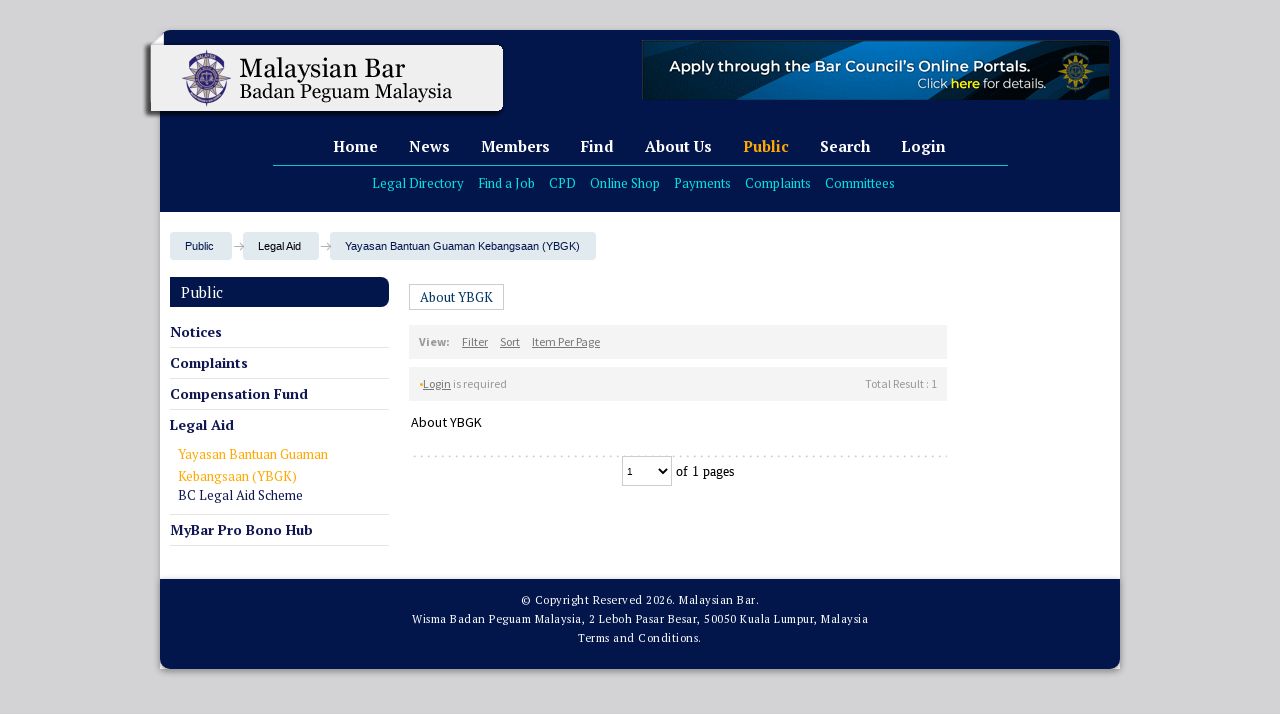

--- FILE ---
content_type: text/html; charset=UTF-8
request_url: https://www.malaysianbar.org.my/list/public/legal-aid/yayasan-bantuan-guaman-kebangsaan-ybgk-
body_size: 68063
content:
<!DOCTYPE HTML PUBLIC "-//W3C//DTD HTML 4.01 Transitional//EN"  "https://www.w3.org/TR/html4/loose.dtd">
<?xml version="1.0" encoding="ISO-8859-1"?><html xmlns="https://www.w3.org/1999/xhtml">
<html lang="en">
<base href="https://www.malaysianbar.org.my/"/>
<head>
	    <title>Yayasan Bantuan Guaman Kebangsaan (YBGK) - The Malaysian Bar</title>
   <meta http-equiv="Content-Type" content="text/html; charset=ISO-8859-1" />
   <meta charset="utf-8" />
    <meta name="viewport" content="width=device-width, initial-scale=1.0">
    <link rel="shortcut icon" href="/favicon.ico">
    <meta name="description" content="" />
    <meta name="author" content="" />
    <meta name="keywords" content="" />
	    <link href="https://fonts.googleapis.com/css?family=PT+Serif:400,700" rel='stylesheet' type='text/css'>
    <link href='https://fonts.googleapis.com/css?family=Source+Sans+Pro:400,300,700' rel='stylesheet' type='text/css'>
	<link rel="stylesheet" type="text/css" href="https://www.malaysianbar.org.my/css/bootstrap.css"/><link rel="stylesheet" type="text/css" href="https://www.malaysianbar.org.my/css/style_ver2.css"/><link rel="stylesheet" type="text/css" href="https://www.malaysianbar.org.my/css/font-awesome.min.css"/><link rel="stylesheet" type="text/css" href="https://www.malaysianbar.org.my/cms/scripts/jquery/jqueryui.css"/><link rel="stylesheet" type="text/css" href="https://www.malaysianbar.org.my/css/flexslider.css"/><link rel="stylesheet" type="text/css" href="https://www.malaysianbar.org.my/css/bootstrap-responsive.css"/><link rel="stylesheet" type="text/css" href="https://www.malaysianbar.org.my/css/ui.totop.css"/><link rel="stylesheet" type="text/css" href="https://www.malaysianbar.org.my/css/font-awesome.min.css"/>
	<script src="https://www.malaysianbar.org.my/js/jquery-2.1.1.js"></script><script src="https://www.malaysianbar.org.my/cms/scripts/jquery/jqueryui.1.10.3.js"></script><script src="https://www.malaysianbar.org.my//cms/scripts/date.min.js"></script><script src="https://www.malaysianbar.org.my//cms/scripts/member_ver2.js?ver=3"></script><script src="https://www.malaysianbar.org.my/js/touchswipe.min.js"></script><script src="https://www.malaysianbar.org.my/js/bootstrap-3.3.6.js"></script><script src="https://www.malaysianbar.org.my/js/classie.js"></script><script src="https://www.malaysianbar.org.my/js/jquery.flexslider.js"></script><script src="https://www.malaysianbar.org.my/js/modernizr.js"></script><script src="https://www.malaysianbar.org.my/js/bootstrap-transition.js"></script><script src="https://www.malaysianbar.org.my/js/bootstrap-alert.js"></script><script src="https://www.malaysianbar.org.my/js/bootstrap-modal.js"></script><script src="https://www.malaysianbar.org.my/js/bootstrap-dropdown.js"></script><script src="https://www.malaysianbar.org.my/js/bootstrap-scrollspy.js"></script><script src="https://www.malaysianbar.org.my/js/bootstrap-tab.js"></script><script src="https://www.malaysianbar.org.my/js/bootstrap-tooltip.js"></script><script src="https://www.malaysianbar.org.my/js/bootstrap-popover.js"></script><script src="https://www.malaysianbar.org.my/js/bootstrap-button.js"></script><script src="https://www.malaysianbar.org.my/js/bootstrap-collapse.js"></script><script src="https://www.malaysianbar.org.my/js/bootstrap-carousel.js"></script><script src="https://www.malaysianbar.org.my/js/bootstrap-typeahead.js"></script><script src="https://www.malaysianbar.org.my/js/jquery.nicescroll.js"></script><script src="https://www.malaysianbar.org.my/js/easing.js"></script><script src="https://www.malaysianbar.org.my/js/main.js"></script><script src="https://www.malaysianbar.org.my/js/quicksand.js"></script><script src="https://www.malaysianbar.org.my/js/jquery.ui.totop.js"></script><script src="https://www.malaysianbar.org.my/js/jquery.popupoverlay.js"></script><script src="https://www.malaysianbar.org.my/cms/scripts/list.js"></script><script src="https://www.malaysianbar.org.my/cms/scripts/main2_ver2.js"></script>
      <script type="text/javascript">
    /*$(document).ready(function(){
		$(".slide-btn1").click(function(){
			alert("A");
			$('.active').removeClass('active');
			$("#panel1").slideToggle("fast");
			$(this).toggleClass("active");
			return false;
		});
    });*/
	$(document).on('click', '.slide-btn1', function(){ 
		$('.active').removeClass('active');
		$("#panel1").slideToggle("fast");
		$(this).toggleClass("active");
		return false;
	});
</script>

<!-- Google tag (gtag.js) -->
<script async src="https://www.googletagmanager.com/gtag/js?id=UA-39036197-1"></script>
<script>
  window.dataLayer = window.dataLayer || [];
  function gtag(){
	  dataLayer.push(arguments);}
  gtag('js', new Date());

  gtag('config', 'UA-39036197-1');
</script>


</head>
<body><div id="main_wrapper"><div class="mBanner" style="z-index:99999;"><div class="mBannerIn">
	<!-- Top Slider -->
        <div id="main" role="main">
        <div class="sliderDiv-top">
        	<section class="slider">
        	<div class="flexslider-top">
          	<ul class="slides">
								            	<li>
								<a href="https://www.malaysianbar.org.my/document/members/circulars/2025/2025&rid=49811" onclick="clickCounter(686); return false;" oncontextmenu="return false;">
								<img src="https://www.malaysianbar.org.my/cms/upload_files/banner/image_486593000001.gif" alt="" />
								</a>
								</li>
				            	<li>
								<a href="https://docs.google.com/forms/d/e/1FAIpQLSeJSnNWTyKkHm2uoFuM9DV_Gfenb9E_H_Y7ckgnQWXZvXzk7A/viewform" onclick="clickCounter(697); return false;" oncontextmenu="return false;">
								<img src="https://www.malaysianbar.org.my/cms/upload_files/banner/image_407678000001.gif" alt="" />
								</a>
								</li>
				            	<li>
								<a href="https://www.malaysianbar.org.my/document/members/circulars/2025/2025&rid=49542" onclick="clickCounter(311); return false;" oncontextmenu="return false;">
								<img src="https://www.malaysianbar.org.my/cms/upload_files/banner/banner_image_000311.jpg" alt="" />
								</a>
								</li>
				            	<li>
								<a href="https://insaf.malaysianbar.org.my/ojs/index.php/jmr/about/submissions" onclick="clickCounter(621); return false;" oncontextmenu="return false;">
								<img src="https://www.malaysianbar.org.my/cms/upload_files/banner/image_607119000001.gif" alt="" />
								</a>
								</li>
								          	</ul>
        	</div>
      	</section>
        </div>
        </div>
    <!-- end Top Slider -->
</div></div><div class="bxshadow" id="container"><div class="navbar navbar-inverse navbar-fixed-top">
    <div id="headerWrap">
      <div class="navbar-inner">
        <div class="container">
          <div class="brand" style="margin-top: -5px;margin-left: -18px;width: auto;height: auto;">
			<a href="index"><img src="https://www.malaysianbar.org.my/img/tmb_logo_new.png" /></a>
		</div>
          <div class="naviButton">
          <!--<button type="button" class="btn btn-navbar" data-toggle="collapse" data-target=".nav-collapse2">
            <span class="icon-bar"><img src="img/icon/naviUser.png"></span><span class="naviSeperator"></span>
          </button>
          <button type="button" class="btn btn-navbar" data-toggle="collapse" data-target=".nav-collapse1">
              <span class="naviSeperator"></span><span class="icon-bar"><a href="#" class="slide-btn1"><img src="img/icon/naviSearch.png"></a></span><span class="naviSeperator"></span>
          </button>-->
          <button type="button" class="btn btn-navbar" data-toggle="collapse" data-target=".nav-collapse">
            <span class="naviSeperator"></span><span class="icon-bar"><img src="https://www.malaysianbar.org.my/img/icon/naviMenu.png"></span><span class="naviSeperator"></span>
          </button>
          </div>
          <div class="nav-collapse collapse">
           <ul class="nav">
			<li>
				<a href="/">Home</a>
			</li>
									<li >
						<a href="news">News</a>
						<ul class="dropdown">
															<li><a href="https://www.malaysianbar.org.my/list/news/press-statements">Press Statements</a></li>
															<li><a href="https://www.malaysianbar.org.my/list/news/speeches">Speeches</a></li>
															<li><a href="https://www.malaysianbar.org.my/list/news/bar-news">Bar News</a></li>
															<li><a href="https://www.malaysianbar.org.my/list/news/agms-and-egms">AGMs and EGMs</a></li>
															<li><a href="https://www.malaysianbar.org.my/list/news/in-memoriam">In Memoriam</a></li>
															<li><a href="https://www.malaysianbar.org.my/list/news/legal-and-general-news">Legal and General News</a></li>
															<li><a href="https://www.malaysianbar.org.my/list/news/court-judgments">Court Judgments</a></li>
															<li><a href="https://www.malaysianbar.org.my/list/news/highlights-from-the-appellate-courts">Highlights from the Appellate Courts</a></li>
													</ul>
					</li>
									<li >
						<a href="members">Members</a>
						<ul class="dropdown">
															<li><a href="https://www.malaysianbar.org.my/list/members/circulars">Circulars</a></li>
															<li><a href="https://www.malaysianbar.org.my/list/members/peer-support-network">Peer Support Network</a></li>
															<li><a href="https://www.malaysianbar.org.my/list/members/sijil-annual-and-payments">Sijil Annual and Payments</a></li>
															<li><a href="https://www.malaysianbar.org.my/list/members/benefits">Benefits</a></li>
															<li><a href="https://www.malaysianbar.org.my/list/members/practice-management">Practice Management</a></li>
															<li><a href="https://www.malaysianbar.org.my/list/members/professional-development">Professional Development</a></li>
															<li><a href="https://www.malaysianbar.org.my/list/members/opportunities-for-practice">Opportunities for Practice</a></li>
															<li><a href="https://www.malaysianbar.org.my/list/members/mentor-mentee-programmes">Mentor-Mentee Programmes</a></li>
															<li><a href="https://www.malaysianbar.org.my/list/members/laws-bc-rulings-and-practice-directions">Laws, BC Rulings and Practice Directions</a></li>
															<li><a href="https://www.malaysianbar.org.my/list/members/resources">Resources</a></li>
															<li><a href="https://www.malaysianbar.org.my/list/members/become-a-member">Become a Member</a></li>
													</ul>
					</li>
									<li >
						<a href="find">Find</a>
						<ul class="dropdown">
															<li><a href="https://www.malaysianbar.org.my/list/find/legal-directories">Legal Directories</a></li>
															<li><a href="https://www.malaysianbar.org.my/list/find/bc-legal-aid-centres">BC Legal Aid Centres</a></li>
															<li><a href="https://www.malaysianbar.org.my/list/find/state-bar-committees">State Bar Committees</a></li>
															<li><a href="https://www.malaysianbar.org.my/list/find/law-firms-areas-of-practice">Law Firms | Areas of Practice</a></li>
															<li><a href="https://www.malaysianbar.org.my/list/find/jobs">Jobs</a></li>
															<li><a href="https://www.malaysianbar.org.my/list/find/useful-forms">Useful Forms</a></li>
													</ul>
					</li>
									<li >
						<a href="about-us">About Us</a>
						<ul class="dropdown">
															<li><a href="https://www.malaysianbar.org.my/list/about-us/malaysian-bar-and-bar-council">Malaysian Bar and Bar Council</a></li>
															<li><a href="https://www.malaysianbar.org.my/list/about-us/president-s-corner">President's Corner</a></li>
															<li><a href="https://www.malaysianbar.org.my/list/about-us/committees">Committees</a></li>
															<li><a href="https://www.malaysianbar.org.my/list/about-us/previous-committees">Previous Committees</a></li>
															<li><a href="https://www.malaysianbar.org.my/list/about-us/contacts">Contacts</a></li>
															<li><a href="https://www.malaysianbar.org.my/list/about-us/advertising">Advertising</a></li>
															<li><a href="https://www.malaysianbar.org.my/list/about-us/malaysian-bar-lifetime-achievement-award">Malaysian Bar Lifetime Achievement Award</a></li>
													</ul>
					</li>
									<li class="active">
						<a href="public">Public</a>
						<ul class="dropdown">
															<li><a href="https://www.malaysianbar.org.my/list/public/notices">Notices</a></li>
															<li><a href="https://www.malaysianbar.org.my/list/public/compensation-fund">Compensation Fund</a></li>
															<li><a href="https://www.malaysianbar.org.my/list/public/complaints">Complaints</a></li>
															<li><a href="https://www.malaysianbar.org.my/list/public/legal-aid">Legal Aid</a></li>
															<li><a href="https://www.malaysianbar.org.my/list/public/mybar-pro-bono-hub">MyBar Pro Bono Hub</a></li>
													</ul>
					</li>
				              <li>
				<a href="#" class="slide-btn1">Search</a>
			  </li>
			                <!--li><a href="#" class="slide-btn2">Login</a></li-->
			  <li><a href="javascript:;" onclick="openLoginSite()" title="
Please click here to log in to:
• view restricted sections of the website
• access the Online Portal for Advocates & Solicitors / Law Firms" oncontextmenu="return false;">Login</a></li>
			  			  <!--li style="text-align:left;">
			  <span class="navi-icon">
			  <i class="fa fa-address-card" data-toggle="tooltip" data-container="body" data-placement="bottom" title="We have 245 guest(s)."></i><badge class="green" style="min-width:14px; text-align:center;">245</badge><h6>Quests</h6>
			  </span>
				<span class="navi-icon"><i class="fa fa-user-circle" data-container="body" data-toggle="tooltip" data-placement="bottom" title="We have 5 member(s) online."></i><badge class="red" style="min-width:14px; text-align:center;">5</badge><h6>Users</h6></span>
			  </li-->
            </ul>
            
            <!-- Search Field -->
            <div id="panel1">
                <div class="search-field">
                	<div class="field-arrow"><span class="field-arrow-search"><img src="https://www.malaysianbar.org.my/img/navi-arrow.png"></span></div>
					<form action="https://www.malaysianbar.org.my/a/Member/searchResult" method="get" name="mySearch" id="mySearch">
                	<div class="searchSelect">
                  		Search for <input class="longinput" name="q" id="q"></input> <button>Go</button>
                    </div>
					</form>
                </div>
            </div>
            <!-- end Search Field -->
            
            <!-- Search Field -->
            <div id="panel2" style="display: none;">
                    <form action="javascript:void(0)" method="post" name="loginform" id="loginform" onSubmit="return processLogin(this);">
                            <div class="login-field">
                                    <div class="field-arrow"><span class="field-arrow-login"><img src="https://www.malaysianbar.org.my/img/navi-arrow.png"></span></div>
                                    <div class="searchSelect">
                                    <div class="row">
                                        <div class="col-xs-12 col-sm-11">
                                          <div class="row">
                                                <div class="col-xs-11 col-sm-9">
                                                  <div class="row">
                                                        <div class="col-xs-12 col-sm-2">
                                                          <Label>Login Type</Label>
                                                        </div>
                                                        <div class="col-xs-10 col-sm-9">
                                                                <select name="selectlogin" id="selectlogin" style="width:100%;">
                                                                        <option value="" selected="selected"> - Select Login Type - </option>
                                                                        <option value="1">Advocates &amp; Solicitors</option>
                                                                        <option value="2">Law Firm</option>
                                                                </select>
                                                        </div>
                                                        <div class="col-xs-1 col-sm-1">
                                                          <i class="icon-ok-sign" rel="tooltip" title="Advocates &amp; Solicaitors&#10Click here to log in to access the restricted sections of the website, or the online portal for Members&#10&#10Law Firm Login&#10Click here to access the online portal for law firms." id="blah"><i class="fa fa-info-circle fa-lg" style="padding-left:12px;"></i></i>
                                                        </div>
                                                  </div>
                                                </div>
                                          </div>
                                        </div>
                                        <div id="memberpanel" style="display:none;">
                                            <div class="col-xs-12 col-sm-12">
                                              <br>
                                              <p style="color:red;"><strong>New login method: If first-time login, the password is your NRIC No. Call 20502191 for help.</strong></p>
                                            </div>
                                            <div class="col-xs-12 col-sm-11">
                                                    <div class="row">
                                                            <div class="col-xs-12 col-sm-6">
                                                              <div class="row">
                                                                    <div class="col-xs-12 col-sm-3">
                                                                            <label>NRIC No. <font color="red">*</font></label>
                                                                    </div>
                                                                    <div class="col-xs-9 col-sm-7">
                                                                            <input type="text" style="max-width:100%;width:100%!important;" name="nric" id="nric" onkeypress="return isNumber(event)" placeholder="Sample:123456789012" maxlength="12">
                                                                    </div>
                                                              </div>
                                                            </div>
                                                            <div class="col-xs-12 col-sm-6">
                                                              <div class="row">
                                                                    <div class="col-xs-12 col-sm-3">
                                                                      <label>Password <font color="red">*</font></label>
                                                                    </div>
                                                                    <div class="col-xs-9 col-sm-7">
                                                                      <input type="password" style="max-width:100%;width:100%!important;" name="password" id="password" maxlength="12">
                                                                    </div>
                                                                    <div class="col-xs-2 col-xs-offset-1 col-sm-1 col-sm-offset-1">
                                                                      <i class="fa fa-eye fa-lg" style="padding-top:5px;" onclick="showLoginPassword()">&nbsp;</i>
                                                                    </div>
                                                              </div>
                                                            </div>
                                                    </div>
                                            </div>
                                            <div class="col-xs-12 col-sm-1 text-right login">
                                                    <button type="submit">Go</button> 
                                            </div>
                                            <div class="col-xs-12 col-sm-12 text-right login">
                                            <span style="display:block;padding:1px 0;">
                                                    <a href="#" class="slide-btn3">Lost your password?</a>
                                            </span>
                                            <span style="display:block;padding:1px 0;">
                                                    <input type="checkbox" name="remember" id="mod_login_remember" class="loginInput" value="yes" alt="Remember Me" style="border:none;"> Remember Me
                                            </span>
                                            </div>
                                        </div>
                                        <div id="firmpanel" style="display:none;">
                                            <div class="col-xs-12 col-sm-12">
                                              <br>
                                            </div>
                                            <div class="col-xs-12 col-sm-11">
                                                    <div class="row">
                                                            <div class="col-xs-12 col-sm-6">
                                                              <div class="row">
                                                                    <div class="col-xs-12 col-sm-3">
                                                                            <label>User ID <font color="red">*</font></label>
                                                                    </div>
                                                                    <div class="col-xs-9 col-sm-7">
                                                                            <input type="text" style="max-width:100%;width:100%!important;" name="userid" id="userid">
                                                                    </div>
                                                              </div>
                                                            </div>
                                                            <div class="col-xs-12 col-sm-6">
                                                              <div class="row">
                                                                    <div class="col-xs-12 col-sm-3">
                                                                      <label>Password <font color="red">*</font></label>
                                                                    </div>
                                                                    <div class="col-xs-9 col-sm-7">
                                                                      <input type="password" style="max-width:100%;width:100%!important;" name="firmpassword" id="firmpassword" maxlength="12">
                                                                    </div>
                                                                    <div class="col-xs-2 col-xs-offset-1 col-sm-1 col-sm-offset-1">
                                                                      <i class="fa fa-eye fa-lg" style="padding-top:5px;" onclick="showLoginFirmPassword()">&nbsp;</i>
                                                                    </div>
                                                              </div>
                                                            </div>
                                                    </div>
                                            </div>
                                            <div class="col-xs-12 col-sm-1 text-right login">
                                                    <button type="submit">Go</button> 
                                            </div>
                                            <div class="col-xs-12 col-sm-12 text-right login">
											<span style="display:block;padding:1px 0;float:left;">
                                                    No User ID/Password for firm?  Click <a idx="btnRequestPasswordGuide" target="_blank" href="https://www.malaysianbar.org.my/index.php?option=com_docman&amp;task=doc_details&amp;gid=3328&amp;Itemid=332">here</a> for more information.
                                            </span>
                                            <span style="display:block;padding:1px 0;">
                                                    <a href="#" class="slide-btn4">Forgot Firm Username/Password?</a>
                                            </span>
                                            </div>
                                        </div>
                                    </div>
                                    <br class="clearfloat">
                                    </div>
                            </div>
                    </form>
            </div>
            <!-- end Search Field -->
            
			<div id="panel3">
                <div id="forget-password" class="well">
					<button class="forget-password_close buttonClose" title="Close" style="font-size:20px; color:red; right:188px; bottom:98px;">X</button>
					<div class="login-field">
					<div class="searchSelect">
						<div class="row">
							<div class="col-xs-12 col-sm-11">
								  <div class="row">
										<form action="javascript:void(0)" method="post" name="formpassword" id="formpassword" onSubmit="return checkNRIC(this)">
										<div class="col-xs-11 col-sm-9">
										  <div class="row">
											<div class="col-xs-12 col-sm-6" style="font-size:15px; font-weight:bold;">Set a new password</div>
											<div class="col-xs-12 col-sm-12">
                                              <br>
                                              <p style="color:blue; font-style: italic;"><strong>If you have lost your password, you must set a new password. To begin this process, please key in your 12-digit NRIC No. below.</strong></p>
                                            </div>
											<div class="col-xs-12 col-sm-12">
												<div class="row">
													<div class="col-xs-12 col-sm-12">
													  <div class="row">
															<div class="col-xs-12 col-sm-12">
                                                              <div class="row">
                                                                    <div class="col-xs-12 col-sm-2">
                                                                      <label>NRIC No. <font color="red">*</font></label>
                                                                    </div>
                                                                    <div class="col-xs-9 col-sm-7">
                                                                      <input type="text" style="max-width:100%;width:100%!important;" name="nric" id="nric" onkeypress="return isNumber(event)" placeholder="Sample:123456789012" maxlength="12">
                                                                    </div>
																	<div class="col-xs-2 col-xs-offset-1 col-sm-1 col-sm-offset-1">
																		<button onclick="document.getElementById('formpassword').onsubmit();">Go</button> 
																	</div>
                                                              </div>
                                                            </div>
													  </div>
													</div>
												</div>
											</div>
										  </div>
									  </div>
									  </form>
								  </div>
							</div>
						</div>
				  </div>
				</div>
				</div>
            </div>
			
			<div id="panel4">
                <div id="forget-password" class="well">
					<button class="forget-password3_close buttonClose" title="Close" style="font-size:20px; color:red; right:188px; bottom:189px;">X</button>
					<div class="login-field">
					<div class="searchSelect">
						<div class="row">
							<div class="col-xs-12 col-sm-11">
								  <div class="row">
										<form action="javascript:void(0)" method="post" name="formpasswordfirm" id="formpasswordfirm" onSubmit="return checkFirmForgotPassword(this)">
										<div class="col-xs-11 col-sm-12">
										  <div class="row">
											<div class="col-xs-12 col-sm-6" style="font-size:15px; font-weight:bold;">Forgot Firm Username/ Password?</div>
											<div class="col-xs-12 col-sm-12">
                                              <br>
                                              <p style="color:blue;"><strong>Please enter name of firm or registered email address, indicate whether you want to retrieve your firm's username or password, and click "Submit".</strong></p>
                                            </div>
											<div class="col-xs-12 col-sm-12">
												<div class="row">
													<div class="col-xs-12 col-sm-12">
													  <div class="row">
															<div class="col-xs-12 col-sm-12">
                                                              <div class="row">
                                                                    <div class="col-xs-12 col-sm-4">
                                                                      <label>Name of Firm <font color="red">*</font></label>
                                                                    </div>
                                                                    <div class="col-xs-9 col-sm-7">
                                                                      <input type="text" style="max-width:100%;width:100%!important;" name="fr_name" id="fr_name" placeholder="Name of Firm">
                                                                    </div>
																	<!--div class="col-xs-2 col-xs-offset-1 col-sm-1 col-sm-offset-1">
																		<button onclick="document.getElementById('formpassword').onsubmit();">Go</button> 
																	</div-->
                                                              </div>
															  <div class="row">
                                                                    <div class="col-xs-12 col-sm-4">
                                                                      <label>Registered Email Address <font color="red">*</font></label>
                                                                    </div>
                                                                    <div class="col-xs-9 col-sm-7">
                                                                      <input type="text" style="max-width:100%;width:100%!important;" name="fr_email" id="fr_email" placeholder="Registered Email Address">
                                                                    </div>
																	<!--div class="col-xs-2 col-xs-offset-1 col-sm-1 col-sm-offset-1">
																		<button onclick="document.getElementById('formpassword').onsubmit();">Go</button> 
																	</div-->
                                                              </div>
															  <div class="row">
                                                                    <div class="col-xs-12 col-sm-4">
                                                                      <label>I want to retrieve my firm <font color="red">*</font></label>
                                                                    </div>
                                                                    <div class="col-xs-9 col-sm-7">
                                                                      <input id="retrieve" name="retrieve[]" type="checkbox" value="username"> Username
																	  <input id="retrieve" name="retrieve[]" type="checkbox" value="password"> Password
                                                                    </div>
																	<!--div class="col-xs-2 col-xs-offset-1 col-sm-1 col-sm-offset-1">
																		<button onclick="document.getElementById('formpassword').onsubmit();">Go</button> 
																	</div-->
                                                              </div>
															  <div class="row">
																 <div class="col-xs-12 col-sm-4">&nbsp;</div>
																<div class="col-xs-12 col-sm-7">
																	<button type="submit">Go</button> 
																</div>
															  </div>
                                                            </div>
													  </div>
													</div>
												</div>
											</div>
										  </div>
									  </div>
									  </form>
								  </div>
							</div>
						</div>
				  </div>
				</div>
				</div>
            </div>
			<!--div id="panel4">
				<div id="member-registration" class="well">
								<button class="member-registration_close buttonClose">X</button>
												<h4>Registration ( restricted to Members of the Malaysian Bar )</h4>
								<hr>
					<form action="javascript:void(0)" method="post" name="formreg" id="formreg" onSubmit="return registerForm(this)">
					<p style="color:#999;"><strong><i>Fields marked with an asterisk (<span style="color:#000;">*</span>) are required.</i></strong></p>
					  <table cellpadding="0" cellspacing="0" border="0" width="100%" class="contentpane">
						<tr>
							<td align="right" style="padding-right:15px;"><b>Login type</b>*&nbsp;</td>
							<td style="height:38px;">
								<input class="inputbox" onclick="javascript:radioType(this.value);" value= "P" name="logintype" id="pupiltype"  type="radio"> Pupil &nbsp; &nbsp; 
								<input class="inputbox" onclick="javascript:radioType(this.value);" value="M" name="logintype" id="membertype"  type="radio"> Member
							</td>
						</tr>

						<tr id="pupilcode" style="display:none;"">
							<td align="right" style="padding-right:15px;" width="20%"><b>Pupil No</b>*&nbsp;</td>
							<td width="80%">
								<input type="text" name="pcode" id="pcode" size="40" value="" class="inputbox" style="width:80%;" maxlength="50" />
							</td>
						</tr>
						<tr id="membercode" style="display:none;"">
							<td align="right" style="padding-right:15px;" width="20%"><b>Membership No</b>*&nbsp;</td>
							<td width="80%">
								<input type="text" name="mcode" id="mcode" size="40" value="" class="inputbox" style="width:80%;" maxlength="50" />
							</td>
						</tr>
						<tr>
							<td align="right" style="padding-right:15px;" width="20%"><b>Name</b>*&nbsp;</td>
							<td width="80%">
								<input type="text" name="name" id="name" size="40" value="" class="inputbox" style="width:80%;" maxlength="50" />
							</td>
						</tr>
						<tr>
							<td align="right" style="padding-right:15px;"><b>Username</b>*&nbsp;</td>
							<td>
								<input type="text" name="username" id="username" size="40" value="" class="inputbox" style="width:80%;" maxlength="25" />
							</td>
						</tr>
						<tr>
							<td align="right" style="padding-right:15px;"><b>E-mail</b>*&nbsp;</td>
							<td>
								<input type="text" name="email" id="email" size="40" value="" class="inputbox" style="width:80%;" maxlength="100" />
							</td>
						</tr>
						<tr>
							<td align="right" style="padding-right:15px;"><b>Gender</b>*&nbsp;</td>
							<td style="height:38px;">
								<input class="inputbox" name="gender" id="gender" value="M"  type="radio"> Male &nbsp; &nbsp; 
								<input class="inputbox" name="gender" id="gender" value="F"  type="radio"> Female
							</td>
						</tr>
						<tr>
							<td align="right" style="padding-right:15px;"><b>NRIC No.</b>*&nbsp;</td>
							<td><input class="inputbox" style="width:80%;" name="nric" id="nric" size="60" value="" type="text"></td>
						</tr>
						<tr>
							<td align="right" style="padding-right:15px;" nowrap="nowrap"><b>Date of Admission</b>*&nbsp;</td>
							<td><input class="inputbox" style="width:80%;" name="admissiondate" id="admissiondate" size="60" value="" type="text"></td>
						</tr>
						<tr>
							<td align="right" style="padding-right:15px;"><b>Firm</b></td>
							<td><input class="inputbox" style="width:80%;" name="firm" id="firm" size="60" value="" type="text"></td>
						</tr>
						<tr>
							<td align="right" style="padding-right:15px;"><b>Position</b>*&nbsp;</td>
							<td><input class="inputbox" style="width:80%;" name="position" id="position" size="60" value="" type="text"></td>
						</tr>
						<tr>
							<td align="right" style="padding-right:15px;"><b>Tel</b>*&nbsp;</td>
							<td><input class="inputbox" style="width:80%;" name="tel" id="tel" size="60" value="" type="text"></td>
						</tr>
						<tr>
							<td align="right" style="padding-right:15px;"><b>Fax</b></td>
							<td><input class="inputbox" style="width:80%;" name="fax" id="fax" size="60" value="" type="text"></td>
						</tr>
						<tr>
							<td align="right" style="padding-right:15px;"><b>Address</b>*&nbsp;</td>
							<td><textarea cols="45" rows="4" name="address" id="address" class="inputbox" style="width:82%;margin-bottom:10px;"></textarea></td>
						</tr>
						<tr>
							<td align="right" style="padding-right:15px;"><b>Website</b>&nbsp;</td>
							<td><input class="inputbox" style="width:80%;margin-bottom:10px;" name="website" id="website" size="60" value="" type="text"></td>
						</tr>
						<tr>
							<td align="right" style="padding-right:15px;"><b>Remarks</b>&nbsp;</td>
							<td><textarea cols="45" rows="4" name="remark" id="remark" class="inputbox" style="width:82%;margin-bottom:10px;"></textarea></td>
						</tr>
						<tr>
							<td colspan="2"><a href="#" class="slide-btn6">Change Password</a></td>
						</tr>						
						<!-- end custom hack -->
						<!--tr>
							  <td colspan="2">&nbsp;</td>
						</tr>
						<tr>
							<td colspan="2">&nbsp;</td>
						</tr>
						<tr>
							<td colspan="2">
								<a href="javascript:void(0);" onclick="document.getElementById('formreg').onsubmit();" class="btn btn-info">Submit</a>
							</td>
						</tr>
						</table>
						<input type="hidden" name="id" value="0" />
						<input type="hidden" name="gid" value="0" />
						<input type="hidden" name="token" id="token" />
						<input type="hidden" name="useractivation" value="1" />
						<input type="hidden" name="option" value="com_registration" />
						<input type="hidden" name="task" value="saveRegistration" />
						<!--input type="button" value="Send Registration" class="btn btn-info" onclick="submitbutton_reg()" /-->
						<!--input type="hidden" name="jfab517929f5184c672f21f5dd9f2c2fc" value="1" />
					</form>
					<br><br>
				</div>
			</div-->
			
						<div id="panel5">
							<div class="member-field">
					<div class="field-arrow"><span class="field-arrow-member"><img src="https://www.malaysianbar.org.my/img/navi-arrow.png"></span>
					</div>
					<div class="searchSelect">
					<div class="row">
						<div class="col-xs-12 col-sm-11">
							  <div class="row">

																  
							  </div>
						</div>
					</div>
					</div>
				</div>
			</div>
			
			<div id="panel7">
				<button class="member_close buttonClose" title="Close" style="font-size:20px; color:red; right:246px;">X</button>
				<div class="member-field">
					<div class="searchSelect">
					<div class="row">
						<div class="col-xs-12 col-sm-11">
							  <div class="row">
								<form action="javascript:void(0)" method="post" name="memberportalform" id="memberportalform" onSubmit="return checkMemberPortal(this)">
								<div class="col-xs-11 col-sm-9">
									  <div class="row">
										<div class="col-xs-12 col-sm-12" style="font-weight:bold; font-size:13px;">Access to Member Portal</div>
										<div class="col-xs-12 col-sm-12">
										  <br>
										  <p><strong>Please key in your membership number, and click "GO"</strong></p>
										</div>
										<div class="col-xs-12 col-sm-6">
											<div class="row">
												<div class="col-xs-12 col-sm-12">
												  <div class="row">
														<div class="col-xs-12 col-sm-12">
														  <div class="row">
															<div class="col-xs-9 col-sm-2" style="top:3px;">
																BC
															</div>
															<div class="col-xs-9 col-sm-8">
																<input type="text" style="max-width:100%;width:100%!important;" name="membershipno" id="membershipno" placeholder="Example: a/0123">
															</div>
														  </div>
														</div>
												  </div>
												</div>
											</div>
										</div>
										<div class="col-xs-12 col-sm-1 text-right login">
											<button type="submit">Go</button> 
										</div>
									  </div>
								  </div>
								  								  </form>
							  </div>
						</div>
					</div>
					</div>
				</div>
			</div>
			
			<div id="panel8">
				<button class="resume_close buttonClose" title="Close" style="font-size:20px; color:red; right:246px;">X</button>
				<div class="member-field">
					<div class="searchSelect">
					<div class="row">
						<div class="col-xs-12 col-sm-11">
							  <div class="row">
								<form action="javascript:void(0)" method="post" name="resumerequestform" id="resumerequestform" onSubmit="return checkMemberRequest(this)">
								<div class="col-xs-11 col-sm-9">
									  <div class="row">
										<div class="col-xs-12 col-sm-12" style="font-weight:bold; font-size:13px;">Resume Practice Request</div>
										<div class="col-xs-12 col-sm-12">
										  <br>
										  <p><strong>Please key in your membership number, and click "GO"</strong></p>
										</div>
										<div class="col-xs-12 col-sm-6">
											<div class="row">
												<div class="col-xs-12 col-sm-12">
												  <div class="row">
														<div class="col-xs-12 col-sm-12">
														  <div class="row">
															<div class="col-xs-9 col-sm-2" style="top:3px;">
																BC 
															</div>
															<div class="col-xs-9 col-sm-8">
																<input type="text" style="max-width:100%;width:100%!important;" name="membershipno" id="membershipno" placeholder="Example: a/0123">
															</div>
														  </div>
														</div>
												  </div>
												</div>
											</div>
										</div>
										<div class="col-xs-12 col-sm-1 text-right login">
											<button type="submit">Go</button> 
										</div>
									  </div>
								  </div>
								  </form>
							  </div>
						</div>
					</div>
					</div>
				</div>
			</div>
			
			<div id="panel9">
				<button class="newly_close buttonClose" title="Close" style="font-size:20px; color:red; right:246px;">X</button>
				<div class="member-field">
					<div class="searchSelect">
					<div class="row">
						<div class="col-xs-12 col-sm-11">
							  <div class="row">
								<form action="javascript:void(0)" method="post" name="newlyrequestform" id="newlyrequestform" onSubmit="return checkMemberNewly(this)">
								<div class="col-xs-11 col-sm-9">
									  <div class="row">
										<div class="col-xs-12 col-sm-12" style="font-weight:bold; font-size:13px;">Newly-Called Request</div>
										<div class="col-xs-12 col-sm-12">
										  <br>
										  <p><strong>Please key in your pupil code, and click "Submit"</strong></p>
										</div>
										<div class="col-xs-12 col-sm-6">
											<div class="row">
												<div class="col-xs-12 col-sm-12">
												  <div class="row">
														<div class="col-xs-12 col-sm-12">
														  <div class="row">
															<div class="col-xs-9 col-sm-2" style="top:3px;">
																Pupil Code 
															</div>
															<div class="col-xs-9 col-sm-8">
																<input type="text" style="max-width:100%;width:100%!important;" name="membershipno" id="membershipno" placeholder="Example: P0123">
															</div>
														  </div>
														</div>
												  </div>
												</div>
											</div>
										</div>
										<div class="col-xs-12 col-sm-1 text-right login">
											<button type="submit">Go</button> 
										</div>
									  </div>
								  </div>
								  </form>
							  </div>
						</div>
					</div>
					</div>
				</div>
			</div>
			
			<div id="panel6">
                <div id="change-password" class="well">
										<button class="change-password_close buttonClose" title="Close" style="font-size:20px; color:red;">X</button>
										<h3>Change Password</h3>
					<hr>
					<form action="javascript:void(0)" method="post" name="formcpassword" id="formcpassword" onSubmit="return changePassword(this)">
					  <table cellpadding="0" cellspacing="0" border="0" width="100%" class="contentpane">
						<tr>
							<td colspan="2">Please enter your Password and Confirm Password then click on the Change Password button.<br />You will receive a new password shortly.  Use this new password to access the site.</td>
						</tr>
						<tr>
							<td colspan="2"><hr></td>
						</tr>
						<tr>
							<td width="30%">Password:</td>
							<td width="70%"><input type="password" name="password" id="password" class="inputbox" size="40" maxlength="25" /></td>
						</tr>
						<tr>
							<td>Confirm Password:</td>
							<td><input type="password" name="cpassword" id="cpassword" class="inputbox" size="40" /></td>
						</tr>
						<tr>
							<td colspan="2">&nbsp;</td>
						</tr>
						<tr>
							<td colspan="2">
								<a href="javascript:void(0);" onclick="document.getElementById('formcpassword').onsubmit();" class="btn btn-info">Change Password</a>
							</td>
						</tr>
					  </table>
					  <input type="hidden" name="option" value="com_registration" />
					  <input type="hidden" name="task" value="sendNewPass" /> 
					  <input type="hidden" name="jfab517929f5184c672f21f5dd9f2c2fc" value="1" />
					</form>
					<br><br>
				</div>
            </div>
			
            <div id="mainSecondNavi">
              <div class="hideDiv1 headerLinkTxt">Shortcut</div>
              <ul>
				        	  	<li>
								<a href="https://legaldirectory.malaysianbar.org.my/" target="_blank">Legal Directory</a>
				
				</li>
				        	  	<li>
								<a href="https://jobs.malaysianbar.org.my/" target="_blank">Find a Job</a>
				
				</li>
				        	  	<li>
								<a href="https://cpd.malaysianbar.org.my/" target="_blank">CPD</a>
				
				</li>
				        	  	<li>
								<a href="#modal-selectmembertype"  data-toggle="modal"  data-keyboard="false">Online Shop</a>
				
				</li>
				        	  	<li>
								<a href="#modal-selectmembertype"  data-toggle="modal"  data-keyboard="false">Payments</a>
				
				</li>
				        	  	<li>
								<a href="https://www.malaysianbar.org.my/list/public/complaints" target="_blank">Complaints</a>
				
				</li>
				        	  	<li>
								<a href="https://www.malaysianbar.org.my/list/about-us/committees" target="_blank">Committees</a>
				
				</li>
				          	  </ul>
              <br class="clearfloat">
            </div>
          </div> <!-- /.nav-collapse -->
		  
<input type="hidden" id="pid" value="" >

         
          <div class="nav-collapse1 collapse">
          	<div class="nav">
            	<div class="sideBox">
                	<div id="headerBox"><img src="https://www.malaysianbar.org.my/img/icon/i-search.png"><span>Search the site</span></div>
                    <div class="text-center addPadding10">
                    <form>
						<textarea id="keyword" name="keyword" placeholder="Search for... keyword/s" class="textareaField"></textarea><br/>
                        <div class="sublist2">
                          <ul>
							<li><a href="#">Search Me</a></li>
						  </ul>
                        </div>
                    </form>
                    </div>
                </div>
            </div>
          </div>
          
		<div class="nav-collapse2 collapse">
          	<div class="nav">
            	<div class="sideBox">
                	<div id="headerBox"><img src="https://www.malaysianbar.org.my/img/icon/i-login.png"><span>Member Login</span></div>
                    <div class="text-center addPadding10">
                        <div class="sublistUl">
                          <ul class="list-home">
							<li><a href="#memberlogin2" class="initialism memberlogin2_open">BC Online Facilities</a></li>
                            <li><a href="#memberlogin3" class="initialism memberlogin3_open">Login Type 2</a></li>
                            <li><a href="#memberlogin3" class="initialism memberlogin3_open">Login Type 3</a></li>
                            <li><a href="#memberlogin3" class="initialism memberlogin3_open">Login Type 4</a></li>
						  </ul>
                        </div>
                    </div>
                </div>
            </div>
        </div>
        
        </div>
      </div>
      </div>
    </div> <input type="hidden" value="2" id="pprimary" name="pprimary"/>
<input type="hidden" value="50" id="psecondary" name="psecondary"/>
<input type="hidden" value="377" id="pzooplevel" name="pzooplevel"/>
<input type="hidden" value="" id="pminizooplevel" name="pminizooplevel"/>

<input type="hidden" value="ORDER BY date DESC " id="sort" name="sort"/>
<input type="hidden" value="20" id="limit" name="limit"/>
<input type="hidden" value="0" id="offset" name="offset"/>
<div id="contentWrap">
<section class="breadcrumb">
	<ul style="color: #ffa800;">
		<li class="active"><a href='https://www.malaysianbar.org.my/public'>Public</a></li><li class="active">Legal Aid</li><li class="active"><a href='https://www.malaysianbar.org.my/list/public/legal-aid/yayasan-bantuan-guaman-kebangsaan-ybgk-'>Yayasan Bantuan Guaman Kebangsaan (YBGK)</a></li>
	</ul>
</section>
<div class="innerContent">
	<!-- Stella add Left Nav Selection Field -->
	<div class="layer-selection">
		<!-- First Layer Selector -->
		<select class="selectorFirst" id="firstselector" name="firstselector" onchange="getZoopValue(this);">
			<option value="">-- Please choose category--</option>
									<option value="49">Notices</option>
												<option value="51">Complaints</option>
												<option value="77">Compensation Fund</option>
												<option value="50">Legal Aid</option>
												<option value="91">MyBar Pro Bono Hub</option>
								</select>
		<!-- Second Layer Selector -->
		<select class="selectorSecond" id="secondselector" name="secondselector" onchange="actionPath(this);">
		</select>	
	</div>
	<!-- end Stella add Left Nav Selection Field -->
		<div class="sidePanel fourCol width219">	
			<div id="div_section">
				<div id="headerSide"><a href="javascript:void(0)"><span>Public</span></a></div>
				<div class="accordion" id="accordion2">
												<div class="accordion-group">
								<div class="accordion-heading ">
					<a class="accordion-toggle " data-toggle="collapse" data-parent="#accordion2" href="#collapse1" oncontextmenu="return false;">Notices</a>
                </div>
				<div id="collapse1" class="accordion-body collapse" style="height:0px;">
					<div class="accordion-inner">
												<ul>
																					<li><a href="https://www.malaysianbar.org.my/list/public/notices/advocates-and-solicitors-without-pc" >Advocates and Solicitors Without PC</a></li>
																												<li><a href="https://www.malaysianbar.org.my/list/public/notices/general-notices" >General Notices</a></li>
																				</ul>
											</div>
				</div>
												</div>
																<div class="accordion-group">
								<div class="accordion-heading ">
					<a class="accordion-toggle " data-toggle="collapse" data-parent="#accordion2" href="#collapse2" oncontextmenu="return false;">Complaints</a>
                </div>
				<div id="collapse2" class="accordion-body collapse" style="height:0px;">
					<div class="accordion-inner">
												<ul>
																					<li><a href="https://www.malaysianbar.org.my/list/public/complaints/bc-intervention" >BC Intervention</a></li>
																												<li><a href="https://www.malaysianbar.org.my/list/public/complaints/disciplinary-orders" >Disciplinary Orders</a></li>
																												<li><a href="https://www.malaysianbar.org.my/list/public/complaints/make-a-complaint" >Make a Complaint</a></li>
																				</ul>
											</div>
				</div>
												</div>
																<div class="accordion-group">
								<div class="accordion-heading ">
					<a class="accordion-toggle " data-toggle="collapse" data-parent="#accordion2" href="#collapse3" oncontextmenu="return false;">Compensation Fund</a>
                </div>
				<div id="collapse3" class="accordion-body collapse" style="height:0px;">
					<div class="accordion-inner">
												<ul>
																					<li><a href="https://www.malaysianbar.org.my/list/public/compensation-fund/compensation-fund" >Compensation Fund</a></li>
																				</ul>
											</div>
				</div>
												</div>
																<div class="accordion-group">
								<div class="accordion-heading active inactive">
					<a class="accordion-toggle collapsed" data-toggle="collapse" data-parent="#accordion2" href="#collapse4" oncontextmenu="return false;">Legal Aid</a>
                </div>
				<div id="collapse4" class="accordion-body in collapse" style="height:auto;">
					<div class="accordion-inner">
												<ul>
																					<li><a href="https://www.malaysianbar.org.my/list/public/legal-aid/yayasan-bantuan-guaman-kebangsaan-ybgk-" class="active">Yayasan Bantuan Guaman Kebangsaan (YBGK)</a></li>
																												<li><a href="https://www.malaysianbar.org.my/list/public/legal-aid/bc-legal-aid-scheme" >BC Legal Aid Scheme</a></li>
																				</ul>
											</div>
				</div>
												</div>
																<div class="accordion-group">
								<div class="accordion-heading ">
					<a class="accordion-toggle " data-toggle="collapse" data-parent="#accordion2" href="#collapse5" oncontextmenu="return false;">MyBar Pro Bono Hub</a>
                </div>
				<div id="collapse5" class="accordion-body collapse" style="height:0px;">
					<div class="accordion-inner">
												<ul>
																					<li><a href="https://www.malaysianbar.org.my/list/public/mybar-pro-bono-hub/mybar-pro-bono-hub" >MyBar Pro Bono Hub</a></li>
																				</ul>
											</div>
				</div>
												</div>
												</div>
			</div>
		</div>
		<form action="javascript:void(0)" method="post" name="searchform" id="searchform" onsubmit="return testing(this)">
		<div class="centerGroup">
            <div class="fourCol width538">
								<div class="sublist3 bglightBlue">
                	<ul>
                    							<li><a href="https://www.malaysianbar.org.my/list/public/legal-aid/yayasan-bantuan-guaman-kebangsaan-ybgk-/about-ybgk" >About YBGK</a></li>
						                    </ul>
                </div>
								
								<div id="tab-filter-group" class="filter greytxt">
                	<div class="row">
                	<ul class="col-xs-8">
                    	<li><b>View:</b></li>
                        <li><a href="#f-filter" data-toggle="collapse" aria-expanded="false" aria-controls="f-filter">Filter</a></li>  
                        <li><a href="#f-order" data-toggle="collapse" aria-expanded="false" aria-controls="f-order">Sort</a></li>   
                        <li><a href="#f-date" data-toggle="collapse" aria-expanded="false" aria-controls="f-date">Item Per Page</a></li>
                    </ul>
                    <ul class="col-xs-4">
                    	<!--li class="floatRight" onclick="generateListing();"><a href="javascript:void(0)">Print / PDF</a></li-->
                    </ul>
                    </div>
                    
                    <div class="tabcontent">
                    	<div id="f-filter" class="collapse">
                    	<div style="padding:15px 0;">
                            <span class="boxTxt">Filter</span>
                            <span>:</span>							
                            <span class="formInput">
								<input placeholder="By Words" style="padding:0 4px;width:50%;height:16px;" value="" id="filter" name="filter">
							</span>
							<span class="boxTxt"><button type="submit">Go</button></span>
                    	</div>
                        </div>
                        
                    	<div id="f-order" class="collapse">
                    	<div style="padding:15px 0;">
                            <span class="boxTxt">Sort</span>
							<span>:</span>
                            <span class="formInput">
								<select style="width:53%;height:20px;" id="sort" name="sort">
									<option value="">--Select--</option>
									<option value="1">Date Ascending</option>
									<option value="2">Date Descending</option>
									<option value="3">Alphabet Ascending</option>
									<option value="4">Alphabet Descending</option>
								</select>
							</span>
							<span class="boxTxt"><button type="submit">Go</button></span>
                    	</div>
                        </div> 

                    	<div id="f-date" class="collapse">
                    	<div style="padding:15px 0;">
                            <span class="boxTxt">Item Per Page</span>
							<span>:</span>
                            <span class="formInput">
								<select style="width:52%;height:20px;" id="page" name="page">
									<option value="">--Select--</option>
									<option value="30">30</option>
									<option value="50">50</option>
									<option value="100">100</option>
								</select>
							</span>
							<span class="boxTxt"><button type="submit">Go</button></span>
                    	</div>
                        </div>
                    </div>        
                </div>
				<div class="btmDottedLine"></div>
				
								<div id="tab-filter-group" class="filter greytxt">
				<div class="row">
					<div class="col-md-8">
													<font color="orange">&#8226;</font><a href="javascript:;" onclick="openLoginSite()"><u>Login</u></a> is required
											</div>
					<div class="col-md-4" align="right">Total Result : 1</div>
				</div>
				</div>
				
				<div id="myTableDiv">
				<div id="div_section">
					<!--<div id="header1"><span>Circulars </span></div>-->
										<div id="content" style="margin-top:0px;">
												<ul class="list-home">
														<li><a href="https://www.malaysianbar.org.my/article/public/legal-aid/yayasan-bantuan-guaman-kebangsaan-ybgk-/about-ybgk/about-ybgk"><span class="greytxt"></span><p>About YBGK</p></a></li>
													</ul>
						                        
                        <br class="clearfloat">
                        <!--div class="centerMore1">
                			<div class="centerAlign">
                    			<nav aria-label="Page navigation">
																		 [<b>1</b>] 
																	</nav>
                    		</div>
                		</div-->
						 <div class="centerMore1">
                			<div class="centerAlign">
                    			<nav aria-label="Page navigation">		
									<select style='width:50px;' onchange='selectPage(this.value)'><option value=1>1</option></select> of 1 pages
								</nav> 
                    		</div>
                		</div>
                        
				      </div>
				</div>
				</div>
			</div>
		</div>
		</form>
</div>
</div>
<script type="text/javascript">
	$(window).load(function(){
	  $('.flexslider-top').flexslider({
		animation: "fade",
		slideshowSpeed: 10000,
		controlNav: false, 
		directionNav: false, 
	   start: function(slider){
		 $('body').removeClass('loading');
		 
	   }
	  });
	});
</script>	 <div class="bxshadow" style="height: 90px;" id="footerWrap">
<div class="footerTxt">&copy; Copyright Reserved 2026. Malaysian Bar. 			<br> 			Wisma Badan Peguam Malaysia, 2 Leboh Pasar Besar, 50050 Kuala Lumpur, Malaysia 			<br> <a href="https://www.malaysianbar.org.my/article/about-us/malaysian-bar-and-bar-council/about-us/terms-and-conditions" style="color:white">Terms and Conditions.</a></div>
</div></div>
</div>
  <!--a href="#modal-selectmembertype"  data-toggle="modal" data-keyboard="false" data-backdrop="static">Online Shop / Payment</a-->
<div id="modal-selectmembertype" class="modal fade modal-border" tabindex="-1" role="dialog" aria-labelledby="myModalLabel" aria-hidden="true" data-keyboard="false" data-backdrop="static" style="display: none;">
	<div class="static-backdrop"><a href="javascript:;" > </a></div>
  <div class="modal-dialog modal-sm" style="margin:0 auto">
		<div class="modal-content">
			<div class="wrap-border">


				<div class="modal-header">
		         <h2 class="modal-title" style="text-transform:none;text-align:left">I'm a</h2>
					<!--<button type="button" class="close" data-dismiss="modal"><i class="fa fa-times" aria-hidden="true"></i></button>-->
				</div>

	  <div class="modal-body"> 
						<div class="row">
							<div class="col-xs-2" style="text-align:left;">
							    <input type="radio" id="member" name="mem_type" value="member" checked>
							</div>
							<div class="col-xs-10" style="text-align:left;">
							   <label for="member">Member</label>
							</div>
						</div>
						
                        <div class="row">
							<div class="col-xs-2" style="text-align:left;">
							    <input type="radio" id="firm" name="mem_type" value="firm">
							</div>
							<div class="col-xs-10" style="text-align:left;">
							   <label for="firm">Firm</label>
							</div>
						</div>
                        <div class="row">
							<div class="col-xs-2" style="text-align:left;">
							    <input type="radio" id="pupil" name="mem_type" value="pupil">
							</div>
							<div class="col-xs-10" style="text-align:left;">
							   <label for="pupil">Pupil</label>
							</div>
						</div>
                        <div class="row">
							<div class="col-xs-2" style="text-align:left;">
							    <input type="radio" id="guest" name="mem_type" value="guest">
							</div>
							<div class="col-xs-10" style="text-align:left;">
							   <label for="guest">Guest</label>
							</div>
						</div>
	  </div>

				<div class="modal-footer">
					 <input type="hidden" id="pid" value="" >
					<button type="button" class="btn btn-blue" data-dismiss="modal" onclick="SubmitMemberType();">Submit</button>
					<button type="button" class="btn btn-blue" data-dismiss="modal">Cancel</button>
				</div>

			</div>
		</div>
	</div>
</div>  



<div id="modal-selectmembertype_el" class="modal fade modal-border" tabindex="-1" role="dialog" aria-labelledby="myModalLabel" aria-hidden="true" data-keyboard="false" data-backdrop="static" style="display: none;">
	<div class="static-backdrop"><a href="javascript:;" > </a></div>
  <div class="modal-dialog modal-sm" style="margin:0 auto">
		<div class="modal-content">
			<div class="wrap-border">


				<div class="modal-header">
		         <h2 class="modal-title" style="text-transform:none;text-align:left">I'm a</h2>
					<!--<button type="button" class="close" data-dismiss="modal"><i class="fa fa-times" aria-hidden="true"></i></button>-->
				</div>

	  <div class="modal-body"> 
						<div class="row">
							<div class="col-xs-2" style="text-align:left;">
							    <input type="radio" id="member_el" name="mem_type_el" value="member" checked>
							</div>
							<div class="col-xs-10" style="text-align:left;">
							   <label for="member">Member</label>
							</div>
						</div>
						

                        <div class="row">
							<div class="col-xs-2" style="text-align:left;">
							    <input type="radio" id="pupil_el" name="mem_type_el" value="pupil">
							</div>
							<div class="col-xs-10" style="text-align:left;">
							   <label for="pupil">Pupil</label>
							</div>
						</div>

	  </div>

				<div class="modal-footer">
					 <input type="hidden" id="pid" value="" >
					<button type="button" class="btn btn-blue" data-dismiss="modal" onclick="SubmitMemberType_elibrary();">Submit</button>
					<button type="button" class="btn btn-blue" data-dismiss="modal">Cancel</button>
				</div>

			</div>
		</div>
	</div>
</div> 




<script type="text/javascript">
	jQuery('.accordion').collapse();
	jQuery('.accordion').on('show hide', function(e){
	   jQuery(e.target).siblings('.accordion-heading').find('.accordion-toggle i').toggleClass('icon-arrow-down icon-arrow-up', 200);
	   jQuery(e.target).siblings('.accordion-heading').toggleClass('active inactive', 200);
	});	
	</script>


	<script type="text/javascript">
	jQuery(function ($) {
	    $('[data-toggle=tooltip]').tooltip()
	});
	
	
	jQuery(document).ready(
	  function() {
	    $("html").niceScroll({
	        cursorcolor:"#2D3032",
	        cursoropacitymin:0.3,
	        cursoropacitymax:0.5,
	        cursorwidth:"10px",
	      });
	  }
	);
	
	jQuery(window).scroll(function(){
	  if ($(this).scrollTop() > 10){
	   // x should be from where you want this to happen from top//
	    //make CSS changes here
	    $('#layerslider-container-fw').addClass("slires");
	    $('.navbar-inner').addClass("conres");
	    $('.navbar-inner img').addClass("logores");
	    $('.navbar-inner .nav-collapse').addClass("navres");
	    $('#header-searchform').addClass("seres");
	
	  }
	  else{
	    //back to default styles
	    $('.navbar-inner').removeClass("conres");
	     $('#layerslider-container-fw').addClass("slires");
	     $('.navbar-inner img').removeClass("logores");
	      $('.navbar-inner .nav-collapse').removeClass("navres");
	        $('#header-searchform').removeClass("seres");
	  }
	});
	
	jQuery(function($){
	    $("li").slice(0, 5).show().fadeIn(3000); // select the first ten
	    $("#load").click(function(e){ // click event for load more
	        e.preventDefault();
	        $("li:hidden").slice(0, 5).fadeIn(3000); // select next 10 hidden divs and show them
	        if($("li:hidden").length == 0){ // check if any hidden divs still exist
	            alert("No more divs"); // alert if there are none left
	        }
	    });
	});
	
	
	jQuery('#layerslider').layerSlider({
		skinsPath : './layerslider/skins/',
		skin : 'fullwidth',
		thumbnailNavigation : 'hover',
		navStartStop : false,
		hoverPrevNext : false,
		responsive : false,
		responsiveUnder : 1170,
		sublayerContainer : 1170,
		autoPlayVideos : false
	});
	
	
	jQuery().UItoTop({ easingType: 'easeOutQuart' });
 
	jQuery(document).ready(function() {
	    /*
	    *  Simple image gallery. Uses default settings
	    */
	
	    $('.shadowbox').fancybox();
	});
	</script>

  	<script type="text/javascript">
	$( function() {
		$( "#admissiondate" ).datepicker({ dateFormat: 'dd/mm/yy' }).val();
	});

   	 $(function(){
    	  SyntaxHighlighter.all();
   	 });

         window.name ='BarcouncilMain';
         var loginWindow = null;
         function openLoginSite()
         {
		   if( loginWindow  == null || loginWindow.closed )
				  loginWindow = window.open('https://login.malaysianbar.org.my/','loginWin');
		   else
				  loginWindow.focus();
         }
 	</script>
	<script type="text/javascript">
	var gaJsHost = (("https:" == document.location.protocol) ? "https://ssl." : "http://www.");
	document.write(unescape("%3Cscript src='" + gaJsHost + "google-analytics.com/ga.js' type='text/javascript'%3E%3C/script%3E"));
</script>
<script type="text/javascript">
try {
	var pageTracker = _gat._getTracker("UA-2756041-1");
	pageTracker._trackPageview();
} catch(err) {}
</script>



</body>
</html>

--- FILE ---
content_type: text/css
request_url: https://www.malaysianbar.org.my/css/flexslider.css
body_size: 9788
content:
/*
 * jQuery FlexSlider v2.4.0
 * http://www.woothemes.com/flexslider/
 *
 * Copyright 2012 WooThemes
 * Free to use under the GPLv2 and later license.
 * http://www.gnu.org/licenses/gpl-2.0.html
 *
 * Contributing author: Tyler Smith (@mbmufffin)
 *
 */
/* ====================================================================================================================
 * FONT-FACE
 * ====================================================================================================================*/
@font-face {
  font-family: 'flexslider-icon';
  src: url('../font/flexslider-icon.eot');
  src: url('../font/flexslider-icon.eot?#iefix') format('embedded-opentype'), url('../font/flexslider-icon.woff') format('woff'), url('../font/flexslider-icon.ttf') format('truetype'), url('../font/flexslider-icon.svg#flexslider-icon') format('svg');
  font-weight: normal;
  font-style: normal;
}
/* ====================================================================================================================
 * RESETS
 * ====================================================================================================================*/
.flex-container a:hover,
.flex-slider a:hover,
.flex-container a:focus,
.flex-slider a:focus {
  outline: none;
}
.slides,
.slides > li,
.flex-control-nav,
.flex-direction-nav {
  margin: 0;
  padding: 0;
  list-style: none;
}
.flex-pauseplay span {
  text-transform: capitalize;
}
/* ====================================================================================================================
 * BASE STYLES
 * ====================================================================================================================*/
.flexslider {
  margin: 0;
  padding: 0;
}
.flexslider .slides > li {
  display: none;
  -webkit-backface-visibility: hidden;
  position:relative;
}
.flexslider .slides img {
  width: 100%;
  height: 100%;
  display: block;
}
.flexslider .slides:after {
  content: "\0020";
  display: block;
  clear: both;
  visibility: hidden;
  line-height: 0;
  height: 0;
}
html[xmlns] .flexslider .slides {
  display: block;
}
* html .flexslider .slides {
  height: 1%;
}
.no-js .flexslider .slides > li:first-child {
  display: block;
}
/* ====================================================================================================================
 * DEFAULT THEME
 * ====================================================================================================================*/
#main {
  width:auto;
}
.flexslider {
  margin: 0;
  background: #ffffff;
  border: 0px solid #ffffff;
  position: relative;
  zoom: 1;
  -webkit-border-radius: 4px;
  -moz-border-radius: 4px;
  border-radius: 4px;
  -webkit-box-shadow: '' 0 1px 4px rgba(0, 0, 0, 0.2);
  -moz-box-shadow: '' 0 1px 4px rgba(0, 0, 0, 0.2);
  -o-box-shadow: '' 0 1px 4px rgba(0, 0, 0, 0.2);
  box-shadow: '' 0 1px 4px rgba(0, 0, 0, 0.2);
}
.flexslider .slides {
  zoom: 1;
}
.flexslider .slides img {
  height: auto;
}
.flex-viewport {
  max-height: 2000px;
  -webkit-transition: all 1s ease;
  -moz-transition: all 1s ease;
  -ms-transition: all 1s ease;
  -o-transition: all 1s ease;
  transition: all 1s ease;
}
.loading .flex-viewport {
  max-height: 300px;
}
.carousel li {
  margin-right: 5px;
}
.flex-direction-nav {
  *height: 0;
}
.flex-direction-nav a {
  text-decoration: none;
  display: block;
  width: 30px;
  height: 30px;
  margin: -20px 0 0;
  position: absolute;
  top: 50%;
  z-index: 10;
  overflow: hidden;
  opacity: 0;
  cursor: pointer;
  color: rgba(0, 0, 0, 0.8);
  text-shadow: 1px 1px 0 rgba(255, 255, 255, 0.3);
  -webkit-transition: all 0.3s ease-in-out;
  -moz-transition: all 0.3s ease-in-out;
  -ms-transition: all 0.3s ease-in-out;
  -o-transition: all 0.3s ease-in-out;
  transition: all 0.3s ease-in-out;
}
.flex-direction-nav a:before {
  font-family: "flexslider-icon";
  font-size: 25px;
  display: inline-block;
  content: '\f001';
  color: rgba(0, 0, 0, 0.8);
  padding-top:10px;
  text-shadow: 1px 1px 0 rgba(255, 255, 255, 0.0);
}
.flex-direction-nav a.flex-next:before {
  content: '\f002';
}
.flex-direction-nav .flex-prev {
  left: -50px;
}
.flex-direction-nav .flex-next {
  right: -50px;
  text-align: right;
}
.flexslider:hover .flex-direction-nav .flex-prev {
  opacity: 0.7;
  left: 10px;
}
.flexslider:hover .flex-direction-nav .flex-prev:hover {
  opacity: 1;
}
.flexslider:hover .flex-direction-nav .flex-next {
  opacity: 0.7;
  right: 10px;
}
.flexslider:hover .flex-direction-nav .flex-next:hover {
  opacity: 1;
}
.flex-direction-nav .flex-disabled {
  opacity: 0!important;
  filter: alpha(opacity=0);
  cursor: default;
}
.flex-pauseplay a {
  display: block;
  width: 20px;
  height: 20px;
  position: absolute;
  bottom: 5px;
  left: 10px;
  opacity: 0.8;
  z-index: 10;
  overflow: hidden;
  cursor: pointer;
  color: #000;
}
.flex-pauseplay a:before {
  font-family: "flexslider-icon";
  font-size: 20px;
  display: inline-block;
  content: '\f004';
}
.flex-pauseplay a:hover {
  opacity: 1;
}
.flex-pauseplay a .flex-play:before {
  content: '\f003';
}
.flex-control-nav {
  width: auto;
  position: absolute;
  z-index:99;
  bottom: 0px;
  right:0;
  text-align: right;
  -moz-border-radius: 10px 0px 0px 0px;
  -webkit-border-radius: 10px 0px 0px 0px;
  -khtml-border-radius: 10px 0px 0px 0px;
  border-radius:10px 0px 0px 0px;
  behavior: url(pie/PIE.htc); /* This lets IE know to call the script on all elements which get the 'box' class */
  background:#000;
  background: rgba(16, 22, 80, 1);
  padding:4px 5px 8px 5px;
}
.flex-control-nav li {
  margin: 9px 4px 0 4px;
  display: inline-block;
  zoom: 1;
  *display: inline;
}
.flex-control-paging li a {
  width: 8px;
  height: 8px;
  display: block;
  background: #fff;
  background: rgba(255, 255, 255, 1);
  cursor: pointer;
  text-indent: -9999px;
  -webkit-border-radius: 20px;
  -moz-border-radius: 20px;
  border-radius: 20px;
  text-indent:1000px;
  overflow:hidden;
}
.flex-control-paging li a:hover {
  background: #fff;
  background: rgba(2555, 255, 255, 1);
}
.flex-control-paging li a.flex-active {
  background: #ffa804;
  background: rgba(255, 168, 4, 1);
  cursor: default;
}
.flex-control-thumbs {
  margin: 5px 0 0;
  position: static;
  overflow: hidden;
}
.flex-control-thumbs li {
  width: 25%;
  float: left;
  margin: 0;
}
.flex-control-thumbs img {
  width: 100%;
  height: auto;
  display: block;
  opacity: .7;
  cursor: pointer;
  -webkit-transition: all 1s ease;
  -moz-transition: all 1s ease;
  -ms-transition: all 1s ease;
  -o-transition: all 1s ease;
  transition: all 1s ease;
}
.flex-control-thumbs img:hover {
  opacity: 1;
}
.flex-control-thumbs .flex-active {
  opacity: 1;
  cursor: default;
}
/*.sliderTxt {position:absolute;z-index:99999999;left:0;bottom:12px;max-width:520px;max-height:77px;padding:10px 22px;display:block;background:#101650;background: rgba(16, 22, 80, .9);
  -moz-border-radius: 0px 10px 10px 0px;
  -webkit-border-radius: 0px 10px 10px 0px;
  -khtml-border-radius: 0px 10px 10px 0px;
  border-radius:0px 10px 10px 0px;
  overflow:hidden;
}*/
.sliderTxt {position:absolute;z-index:99999999;left:0;bottom:0px;max-width:500px;max-height:77px;padding:10px 11px;display:block;background:#101650;background: rgba(16, 22, 80, .9);
  -moz-border-radius: 0px 10px 10px 0px;
  -webkit-border-radius: 0px 10px 10px 0px;
  -khtml-border-radius: 0px 10px 10px 0px;
  border-radius:0px 10px 10px 0px;
  overflow:hidden;
}
.sliderTxt p {text-align:left;font-family:'PT Serif', Times New Roman, Times, serif;font-weight:normal;font-size:17px;color:#fff;line-height:24px;margin:0;letter-spacing: .5px;}
/* ====================================================================================================================
 * RESPONSIVE
 * ====================================================================================================================*/
@media screen and (max-width: 960px) {
  .flex-direction-nav .flex-prev {
    opacity: 1;
    left: 10px;
  }
  .flex-direction-nav .flex-next {
    opacity: 1;
    right: 10px;
  }

  .flex-direction-nav {
  *height: 0;
  visibility:hidden;
}
  .flex-control-nav {
  /*width: 100%;
  position: relative;
  z-index:9999;
  margin:0;
  right:0;
  text-align: center;
  -moz-border-radius: 0px 0px 0px 0px;
  -webkit-border-radius: 0px 0px 0px 0px;
  -khtml-border-radius: 0px 0px 0px 0px;
  border-radius:0px 0px 0px 0px;
  behavior: url(pie/PIE.htc); /* This lets IE know to call the script on all elements which get the 'box' class 
  background:#000;
  background: rgba(0, 0, 0, 0.3);
  padding:4px 0;*/
}

  .sliderTxt {position:relative;clear:both;width:auto;max-width:100%;height:65px;max-height:65px;padding:12px 2%;display:block;background:#101650;background: rgba(16, 22, 80, .75);
  -moz-border-radius: 0px 0px 0px 0px;
  -webkit-border-radius: 0px 0px 0px 0px;
  -khtml-border-radius: 0px 0px 0px 0px;
  border-radius:0px 0px 0px 0px;
}
.sliderTxt p {text-align:center;font-family:"Georgia", Times New Roman, Times, serif;font-weight:normal;font-size:17px;color:#f4e216;line-height:22px;}
}
@media screen and (max-width: 979px) {
.slides,
.slides > li,
.flex-control-nav,
.flex-direction-nav {
  /*margin: 0 0 0px 0;
  padding: 0;*/
  list-style: none;
}
}
@media screen and (max-width: 480px) {
.sliderTxt p {text-align:center;font-family:"Georgia", Times New Roman, Times, serif;font-weight:normal;font-size:14px;color:#f4e216;line-height:17px;}
}


--- FILE ---
content_type: text/css
request_url: https://www.malaysianbar.org.my/css/ui.totop.css
body_size: 933
content:
/*
|--------------------------------------------------------------------------
| UItoTop jQuery Plugin 1.2
| http://www.mattvarone.com/web-design/uitotop-jquery-plugin/
|--------------------------------------------------------------------------
*/

#toTop {
	display:none;
	text-decoration:none;
	position:fixed;
	bottom:20px;
	right:40px;
	overflow:hidden;
	z-index: 10000;
	height: 35px;
	width: 35px;
	border:none;
	text-indent:100%;
	transition: all 0.35s linear;
	-moz-transition: all 0.35s linear;
	-webkit-transition: all 0.35s linear;
	-o-transition: all 0.35s linear;

	opacity: 0.5;
	-moz-opacity: 0.5;
	filter:alpha(opacity=0.5);
	color:#014177;
	background:url(../img/backup.png) no-repeat top left #014177;
}
#toTop:hover {
	
	opacity: 0.75;
	-moz-opacity: 0.75;
	filter:alpha(opacity=0.75);
}
#toTopHover {

	opacity: 0.5;
	-moz-opacity: 0.5;
	filter:alpha(opacity=0.5);
}

#toTop:active, #toTop:focus {
	outline:none;


--- FILE ---
content_type: application/javascript
request_url: https://www.malaysianbar.org.my/cms/scripts/list.js
body_size: 2667
content:
/* 
 * To change this license header, choose License Headers in Project Properties.
 * To change this template file, choose Tools | Templates
 * and open the template in the editor.
 */
function testing(fm)
{
    //Removed all param
    //var new_url = window.location.href;
    //alert(window.location.href);
    //return false;
    var param = '';
    
   
    /*if(fm.filter.value != "")
        param += 'f='+fm.filter.value+'&';
    
    if(fm.sort.value != "")
        param += 's='+fm.sort.value+'&';
    
    if(fm.page.value != "")
        param += 'p='+fm.page.value+'&';
    
    window.location = new_url+'?'+param;*/
    
    var oldURL = window.location.href;
    var index = 0;
    var newURL = oldURL;
    index = oldURL.indexOf('?');
    if(index == -1){
        index = oldURL.indexOf('#');
    }
    if(index != -1){
        newURL = oldURL.substring(0, index);
    }
    
    if(fm.filter.value != "")
        param += 'f='+fm.filter.value+'&';
    
    if(fm.sort.value != "")
        param += 's='+fm.sort.value+'&';
    
    if(fm.page.value != "")
        param += 'p='+fm.page.value+'&';
    
    window.location = newURL+'?'+param;
}

function generateListing()
{
    //window.open(baseUrl()+'v/generate-sa?membercode='+ $('#MB_CODE').val()+'&docyear='+ $('#DOC_YEAR').val());
    window.open(baseUrl()+'/generatelisting?p='+$('#pprimary').val()+'&s='+$('#psecondary').val()+'&z='+$('#pzooplevel').val()+'&limit='+$('#limit').val()+'&offset='+$('#offset').val()+'&sort='+$('#sort').val());
}

function selectPage(val)
{
    var url = window.location.href;
    url = url.split('&');
    
    window.location = url[0]+"&currentpage="+val; 
}

function fetch_select(val)
{
    var postData = '';
    postData = 'id='+encodeURIComponent(val)+'&';

    $.ajax({
        type: "POST",
        url: "a/Mininav/getMiniNavListing",
        async:true,
        data: postData,
        success: function(msg,ret)
        {
            if( ret != 'success' )
            {
                alert("Error");
                return;
            }
            try 
            {
                var result = eval( '(' + msg +')' );
                if( result.status == '1' )
                {
                    setTimeout('window.location = "'+result.redirect+'"');
                    location.reload(); 
                }
            }
            catch(E)
            {
                //panel.setContent('<div>Network connection error, please try again later.</div><div align="center"><input type="button" value="Close" onclick="panel.hide()"></div>');
                alert("Error");
                return;        
            }
        }
    });
}

